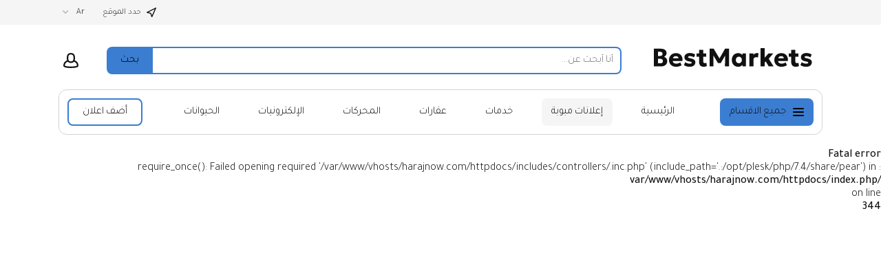

--- FILE ---
content_type: image/svg+xml
request_url: https://www.harajnow.com/templates/General_Sunny/img/logo.svg?rev=26
body_size: 8210
content:
<svg width="228" height="27" viewBox="0 0 228 27" fill="none" xmlns="http://www.w3.org/2000/svg">
<path d="M0.97 26V0.799998H10.726C13.294 0.799998 15.346 1.34 16.882 2.42C18.418 3.488 19.186 5.078 19.186 7.19C19.186 7.958 19.03 8.666 18.718 9.314C18.406 9.962 17.98 10.538 17.44 11.042C16.912 11.534 16.318 11.93 15.658 12.23C17.014 12.71 18.106 13.508 18.934 14.624C19.774 15.74 20.194 17.066 20.194 18.602C20.194 20.102 19.816 21.404 19.06 22.508C18.316 23.612 17.254 24.47 15.874 25.082C14.494 25.694 12.856 26 10.96 26H0.97ZM6.946 21.59H10.096C11.392 21.59 12.364 21.326 13.012 20.798C13.66 20.27 13.984 19.478 13.984 18.422C13.984 17.414 13.672 16.634 13.048 16.082C12.436 15.518 11.518 15.236 10.294 15.236H6.946V21.59ZM6.946 11.132H9.916C10.636 11.132 11.254 11.012 11.77 10.772C12.298 10.532 12.7 10.184 12.976 9.728C13.264 9.272 13.408 8.726 13.408 8.09C13.408 7.166 13.096 6.452 12.472 5.948C11.86 5.444 10.978 5.192 9.826 5.192H6.946V11.132ZM32.8373 26.54C30.8213 26.54 29.0513 26.138 27.5273 25.334C26.0033 24.518 24.8153 23.384 23.9633 21.932C23.1113 20.468 22.6853 18.758 22.6853 16.802C22.6853 15.386 22.9313 14.084 23.4233 12.896C23.9273 11.708 24.6233 10.682 25.5113 9.818C26.4113 8.954 27.4673 8.288 28.6793 7.82C29.9033 7.34 31.2473 7.1 32.7113 7.1C34.3193 7.1 35.7533 7.388 37.0133 7.964C38.2733 8.528 39.3113 9.32 40.1273 10.34C40.9553 11.348 41.5253 12.542 41.8373 13.922C42.1493 15.29 42.1613 16.778 41.8733 18.386H28.0853C28.0973 19.106 28.3133 19.736 28.7333 20.276C29.1533 20.816 29.7293 21.242 30.4613 21.554C31.1933 21.854 32.0453 22.004 33.0173 22.004C34.0973 22.004 35.1233 21.866 36.0953 21.59C37.0673 21.302 37.9973 20.864 38.8853 20.276L40.7393 24.272C40.1753 24.704 39.4433 25.094 38.5433 25.442C37.6553 25.778 36.7073 26.042 35.6993 26.234C34.7033 26.438 33.7493 26.54 32.8373 26.54ZM28.4453 14.408H36.2573C36.2333 13.484 35.8913 12.746 35.2313 12.194C34.5713 11.642 33.6773 11.366 32.5493 11.366C31.4093 11.366 30.4613 11.642 29.7053 12.194C28.9613 12.746 28.5413 13.484 28.4453 14.408ZM52.4123 26.504C50.7083 26.504 49.1483 26.294 47.7323 25.874C46.3283 25.454 45.1163 24.86 44.0963 24.092L45.9323 20.042C46.9283 20.678 47.9963 21.182 49.1363 21.554C50.2763 21.914 51.3563 22.094 52.3763 22.094C53.3123 22.094 54.0263 21.968 54.5183 21.716C55.0103 21.452 55.2563 21.074 55.2563 20.582C55.2563 20.15 55.0283 19.832 54.5723 19.628C54.1283 19.424 53.2523 19.202 51.9443 18.962C49.4723 18.542 47.6603 17.852 46.5083 16.892C45.3683 15.92 44.7983 14.594 44.7983 12.914C44.7983 11.714 45.1283 10.664 45.7883 9.764C46.4483 8.864 47.3603 8.168 48.5243 7.676C49.7003 7.172 51.0503 6.92 52.5743 6.92C54.0623 6.92 55.4663 7.118 56.7863 7.514C58.1183 7.91 59.2583 8.462 60.2063 9.17L58.4243 13.22C57.9323 12.848 57.3623 12.518 56.7143 12.23C56.0783 11.942 55.4183 11.72 54.7343 11.564C54.0503 11.408 53.3843 11.33 52.7363 11.33C51.9323 11.33 51.2783 11.456 50.7743 11.708C50.2823 11.948 50.0363 12.284 50.0363 12.716C50.0363 13.16 50.2523 13.49 50.6843 13.706C51.1163 13.922 51.9803 14.168 53.2763 14.444C55.8923 14.972 57.7463 15.686 58.8383 16.586C59.9303 17.474 60.4763 18.722 60.4763 20.33C60.4763 21.578 60.1343 22.664 59.4503 23.588C58.7783 24.512 57.8363 25.232 56.6243 25.748C55.4243 26.252 54.0203 26.504 52.4123 26.504ZM72.4089 26.54C70.3689 26.54 68.7669 25.97 67.6029 24.83C66.4389 23.678 65.8569 21.962 65.8569 19.682V2.384H71.7609V7.64H76.0629V12.32H71.7609V18.656C71.7609 19.64 71.9769 20.33 72.4089 20.726C72.8409 21.122 73.3989 21.32 74.0829 21.32C74.4549 21.32 74.8209 21.278 75.1809 21.194C75.5529 21.098 75.8949 20.96 76.2069 20.78L76.9629 25.406C76.3989 25.718 75.7209 25.982 74.9289 26.198C74.1369 26.426 73.2969 26.54 72.4089 26.54ZM62.2929 12.32V7.64H66.3969V12.32H62.2929ZM81.0208 26V0.799998H86.7628L96.3388 16.694L93.9628 16.712L103.071 0.799998H108.795V26H102.999L103.107 8.432L104.169 8.81L96.8968 21.248H92.9188L85.3588 8.81L86.3848 8.432L86.4928 26H81.0208ZM121.828 26.54C120.1 26.54 118.552 26.138 117.184 25.334C115.816 24.518 114.736 23.384 113.944 21.932C113.152 20.468 112.756 18.764 112.756 16.82C112.756 15.356 112.984 14.03 113.44 12.842C113.896 11.642 114.532 10.616 115.348 9.764C116.164 8.912 117.124 8.258 118.228 7.802C119.332 7.334 120.532 7.1 121.828 7.1C123.532 7.1 124.984 7.472 126.184 8.216C127.384 8.948 128.242 9.926 128.758 11.15L127.948 12.428V7.64H133.024V26H127.948V21.212L128.758 22.472C128.242 23.696 127.384 24.68 126.184 25.424C124.984 26.168 123.532 26.54 121.828 26.54ZM122.836 21.464C123.652 21.464 124.384 21.278 125.032 20.906C125.692 20.522 126.214 19.982 126.598 19.286C126.982 18.59 127.174 17.768 127.174 16.82C127.174 15.86 126.982 15.038 126.598 14.354C126.214 13.658 125.692 13.124 125.032 12.752C124.384 12.368 123.652 12.176 122.836 12.176C122.02 12.176 121.288 12.368 120.64 12.752C119.992 13.124 119.476 13.658 119.092 14.354C118.708 15.038 118.516 15.86 118.516 16.82C118.516 17.768 118.708 18.59 119.092 19.286C119.476 19.982 119.992 20.522 120.64 20.906C121.288 21.278 122.02 21.464 122.836 21.464ZM137.909 26V7.64H143.813V9.782C144.365 8.834 145.097 8.144 146.009 7.712C146.921 7.28 147.911 7.064 148.979 7.064C149.387 7.064 149.753 7.088 150.077 7.136C150.401 7.184 150.719 7.238 151.031 7.298L150.329 13.364C149.921 13.22 149.489 13.106 149.033 13.022C148.577 12.926 148.121 12.878 147.665 12.878C146.549 12.878 145.625 13.202 144.893 13.85C144.173 14.486 143.813 15.422 143.813 16.658V26H137.909ZM153.87 26V0.079999H159.774V13.724L165.3 7.64H172.14L165.714 15.056L172.716 26H165.732L161.43 18.908L159.774 20.672V26H153.87ZM183.904 26.54C181.888 26.54 180.118 26.138 178.594 25.334C177.07 24.518 175.882 23.384 175.03 21.932C174.178 20.468 173.752 18.758 173.752 16.802C173.752 15.386 173.998 14.084 174.49 12.896C174.994 11.708 175.69 10.682 176.578 9.818C177.478 8.954 178.534 8.288 179.746 7.82C180.97 7.34 182.314 7.1 183.778 7.1C185.386 7.1 186.82 7.388 188.08 7.964C189.34 8.528 190.378 9.32 191.194 10.34C192.022 11.348 192.592 12.542 192.904 13.922C193.216 15.29 193.228 16.778 192.94 18.386H179.152C179.164 19.106 179.38 19.736 179.8 20.276C180.22 20.816 180.796 21.242 181.528 21.554C182.26 21.854 183.112 22.004 184.084 22.004C185.164 22.004 186.19 21.866 187.162 21.59C188.134 21.302 189.064 20.864 189.952 20.276L191.806 24.272C191.242 24.704 190.51 25.094 189.61 25.442C188.722 25.778 187.774 26.042 186.766 26.234C185.77 26.438 184.816 26.54 183.904 26.54ZM179.512 14.408H187.324C187.3 13.484 186.958 12.746 186.298 12.194C185.638 11.642 184.744 11.366 183.616 11.366C182.476 11.366 181.528 11.642 180.772 12.194C180.028 12.746 179.608 13.484 179.512 14.408ZM204.491 26.54C202.451 26.54 200.849 25.97 199.685 24.83C198.521 23.678 197.939 21.962 197.939 19.682V2.384H203.843V7.64H208.145V12.32H203.843V18.656C203.843 19.64 204.059 20.33 204.491 20.726C204.923 21.122 205.481 21.32 206.165 21.32C206.537 21.32 206.903 21.278 207.263 21.194C207.635 21.098 207.977 20.96 208.289 20.78L209.045 25.406C208.481 25.718 207.803 25.982 207.011 26.198C206.219 26.426 205.379 26.54 204.491 26.54ZM194.375 12.32V7.64H198.479V12.32H194.375ZM219.475 26.504C217.771 26.504 216.211 26.294 214.795 25.874C213.391 25.454 212.179 24.86 211.159 24.092L212.995 20.042C213.991 20.678 215.059 21.182 216.199 21.554C217.339 21.914 218.419 22.094 219.439 22.094C220.375 22.094 221.089 21.968 221.581 21.716C222.073 21.452 222.319 21.074 222.319 20.582C222.319 20.15 222.091 19.832 221.635 19.628C221.191 19.424 220.315 19.202 219.007 18.962C216.535 18.542 214.723 17.852 213.571 16.892C212.431 15.92 211.861 14.594 211.861 12.914C211.861 11.714 212.191 10.664 212.851 9.764C213.511 8.864 214.423 8.168 215.587 7.676C216.763 7.172 218.113 6.92 219.637 6.92C221.125 6.92 222.529 7.118 223.849 7.514C225.181 7.91 226.321 8.462 227.269 9.17L225.487 13.22C224.995 12.848 224.425 12.518 223.777 12.23C223.141 11.942 222.481 11.72 221.797 11.564C221.113 11.408 220.447 11.33 219.799 11.33C218.995 11.33 218.341 11.456 217.837 11.708C217.345 11.948 217.099 12.284 217.099 12.716C217.099 13.16 217.315 13.49 217.747 13.706C218.179 13.922 219.043 14.168 220.339 14.444C222.955 14.972 224.809 15.686 225.901 16.586C226.993 17.474 227.539 18.722 227.539 20.33C227.539 21.578 227.197 22.664 226.513 23.588C225.841 24.512 224.899 25.232 223.687 25.748C222.487 26.252 221.083 26.504 219.475 26.504Z" fill="#111111"/>
</svg>
